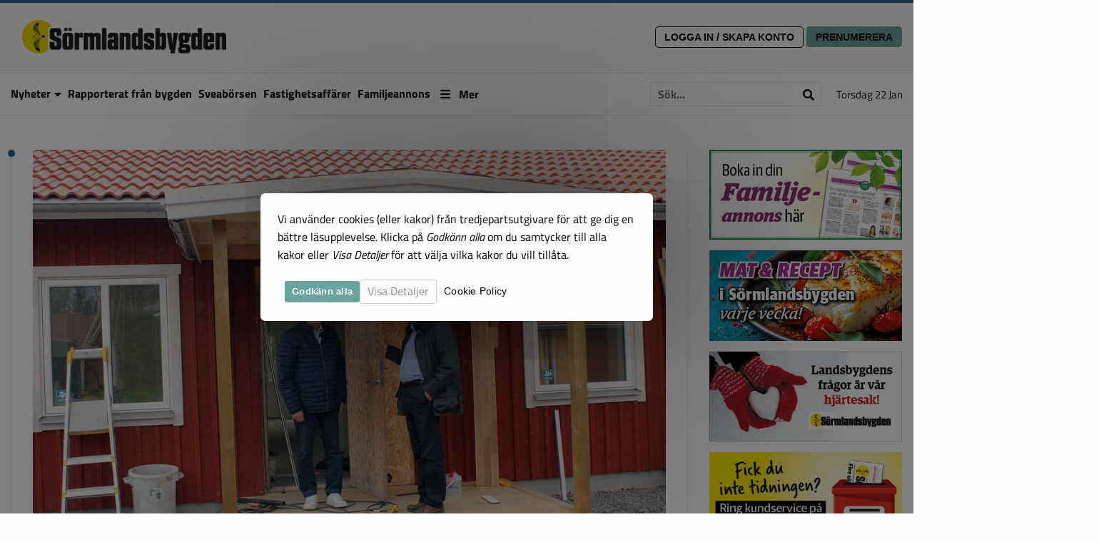

--- FILE ---
content_type: text/html; charset=UTF-8
request_url: https://sormlandsbygden.se/2022/05/27/nya-bostadsomradet-snart-fardigt-i-stavsjo/
body_size: 13457
content:


<!doctype html>

<html class="no-js" lang="sv-SE">

<head>
	<meta charset="utf-8">

	<!-- Force IE to use the latest rendering engine available -->
	<meta http-equiv="X-UA-Compatible" content="IE=edge">

	<!-- Mobile Meta -->
	<meta name="viewport" content="width=device-width, initial-scale=1.0">
	<meta class="foundation-mq">

	<!-- Google Search Console Verification -->
		<meta name="google-site-verification" content="RKflcllqi65H3tUKk8GqML1EgsKdcvGclntFnfDDem0" />
	 

	<!-- If Site Icon isn't set in customizer -->
	
	<link rel="pingback" href="https://sormlandsbygden.se/xmlrpc.php">

	<title>Nya bostadsområdet 
snart färdigt i Stavsjö &#8211; Sörmlandsbygden</title>
<meta name='robots' content='max-image-preview:large' />
	<style>img:is([sizes="auto" i], [sizes^="auto," i]) { contain-intrinsic-size: 3000px 1500px }</style>
	<link rel='dns-prefetch' href='//static.addtoany.com' />
<link rel='dns-prefetch' href='//connectid.se' />
<link rel="alternate" type="application/rss+xml" title="Sörmlandsbygden &raquo; Webbflöde" href="https://sormlandsbygden.se/feed/" />
<link rel="alternate" type="application/rss+xml" title="Sörmlandsbygden &raquo; Kommentarsflöde" href="https://sormlandsbygden.se/comments/feed/" />
<meta property="og:title" content="Nya bostadsområdet 
snart färdigt i Stavsjö"/><meta property="og:type" content="article"/><meta property="og:url" content="https://sormlandsbygden.se/2022/05/27/nya-bostadsomradet-snart-fardigt-i-stavsjo/"/><meta property="og:site_name" content="Sörmlandsbygden"/><meta property="og:description" content="Tolv nya hyresrätter tar form på platsen där den gamla isbanan låg i Stavsjö. Den 1 september blir det inflyttning."/>		<meta property="og:image" content="https://sormlandsbygden.se/wp-content/uploads/sites/4/2022/05/roxenimage_pv_web.jpg_1652965259_0739_63.jpg" />
		<meta property="og:image:type" content="image/jpeg" />
		<script type="text/javascript">
/* <![CDATA[ */
window._wpemojiSettings = {"baseUrl":"https:\/\/s.w.org\/images\/core\/emoji\/16.0.1\/72x72\/","ext":".png","svgUrl":"https:\/\/s.w.org\/images\/core\/emoji\/16.0.1\/svg\/","svgExt":".svg","source":{"concatemoji":"https:\/\/sormlandsbygden.se\/wp-includes\/js\/wp-emoji-release.min.js?ver=6.8.3"}};
/*! This file is auto-generated */
!function(s,n){var o,i,e;function c(e){try{var t={supportTests:e,timestamp:(new Date).valueOf()};sessionStorage.setItem(o,JSON.stringify(t))}catch(e){}}function p(e,t,n){e.clearRect(0,0,e.canvas.width,e.canvas.height),e.fillText(t,0,0);var t=new Uint32Array(e.getImageData(0,0,e.canvas.width,e.canvas.height).data),a=(e.clearRect(0,0,e.canvas.width,e.canvas.height),e.fillText(n,0,0),new Uint32Array(e.getImageData(0,0,e.canvas.width,e.canvas.height).data));return t.every(function(e,t){return e===a[t]})}function u(e,t){e.clearRect(0,0,e.canvas.width,e.canvas.height),e.fillText(t,0,0);for(var n=e.getImageData(16,16,1,1),a=0;a<n.data.length;a++)if(0!==n.data[a])return!1;return!0}function f(e,t,n,a){switch(t){case"flag":return n(e,"\ud83c\udff3\ufe0f\u200d\u26a7\ufe0f","\ud83c\udff3\ufe0f\u200b\u26a7\ufe0f")?!1:!n(e,"\ud83c\udde8\ud83c\uddf6","\ud83c\udde8\u200b\ud83c\uddf6")&&!n(e,"\ud83c\udff4\udb40\udc67\udb40\udc62\udb40\udc65\udb40\udc6e\udb40\udc67\udb40\udc7f","\ud83c\udff4\u200b\udb40\udc67\u200b\udb40\udc62\u200b\udb40\udc65\u200b\udb40\udc6e\u200b\udb40\udc67\u200b\udb40\udc7f");case"emoji":return!a(e,"\ud83e\udedf")}return!1}function g(e,t,n,a){var r="undefined"!=typeof WorkerGlobalScope&&self instanceof WorkerGlobalScope?new OffscreenCanvas(300,150):s.createElement("canvas"),o=r.getContext("2d",{willReadFrequently:!0}),i=(o.textBaseline="top",o.font="600 32px Arial",{});return e.forEach(function(e){i[e]=t(o,e,n,a)}),i}function t(e){var t=s.createElement("script");t.src=e,t.defer=!0,s.head.appendChild(t)}"undefined"!=typeof Promise&&(o="wpEmojiSettingsSupports",i=["flag","emoji"],n.supports={everything:!0,everythingExceptFlag:!0},e=new Promise(function(e){s.addEventListener("DOMContentLoaded",e,{once:!0})}),new Promise(function(t){var n=function(){try{var e=JSON.parse(sessionStorage.getItem(o));if("object"==typeof e&&"number"==typeof e.timestamp&&(new Date).valueOf()<e.timestamp+604800&&"object"==typeof e.supportTests)return e.supportTests}catch(e){}return null}();if(!n){if("undefined"!=typeof Worker&&"undefined"!=typeof OffscreenCanvas&&"undefined"!=typeof URL&&URL.createObjectURL&&"undefined"!=typeof Blob)try{var e="postMessage("+g.toString()+"("+[JSON.stringify(i),f.toString(),p.toString(),u.toString()].join(",")+"));",a=new Blob([e],{type:"text/javascript"}),r=new Worker(URL.createObjectURL(a),{name:"wpTestEmojiSupports"});return void(r.onmessage=function(e){c(n=e.data),r.terminate(),t(n)})}catch(e){}c(n=g(i,f,p,u))}t(n)}).then(function(e){for(var t in e)n.supports[t]=e[t],n.supports.everything=n.supports.everything&&n.supports[t],"flag"!==t&&(n.supports.everythingExceptFlag=n.supports.everythingExceptFlag&&n.supports[t]);n.supports.everythingExceptFlag=n.supports.everythingExceptFlag&&!n.supports.flag,n.DOMReady=!1,n.readyCallback=function(){n.DOMReady=!0}}).then(function(){return e}).then(function(){var e;n.supports.everything||(n.readyCallback(),(e=n.source||{}).concatemoji?t(e.concatemoji):e.wpemoji&&e.twemoji&&(t(e.twemoji),t(e.wpemoji)))}))}((window,document),window._wpemojiSettings);
/* ]]> */
</script>
<style id='wp-emoji-styles-inline-css' type='text/css'>

	img.wp-smiley, img.emoji {
		display: inline !important;
		border: none !important;
		box-shadow: none !important;
		height: 1em !important;
		width: 1em !important;
		margin: 0 0.07em !important;
		vertical-align: -0.1em !important;
		background: none !important;
		padding: 0 !important;
	}
</style>
<link rel='stylesheet' id='wp-block-library-css' href='https://sormlandsbygden.se/wp-includes/css/dist/block-library/style.min.css?ver=6.8.3' type='text/css' media='all' />
<style id='classic-theme-styles-inline-css' type='text/css'>
/*! This file is auto-generated */
.wp-block-button__link{color:#fff;background-color:#32373c;border-radius:9999px;box-shadow:none;text-decoration:none;padding:calc(.667em + 2px) calc(1.333em + 2px);font-size:1.125em}.wp-block-file__button{background:#32373c;color:#fff;text-decoration:none}
</style>
<style id='global-styles-inline-css' type='text/css'>
:root{--wp--preset--aspect-ratio--square: 1;--wp--preset--aspect-ratio--4-3: 4/3;--wp--preset--aspect-ratio--3-4: 3/4;--wp--preset--aspect-ratio--3-2: 3/2;--wp--preset--aspect-ratio--2-3: 2/3;--wp--preset--aspect-ratio--16-9: 16/9;--wp--preset--aspect-ratio--9-16: 9/16;--wp--preset--color--black: #000000;--wp--preset--color--cyan-bluish-gray: #abb8c3;--wp--preset--color--white: #ffffff;--wp--preset--color--pale-pink: #f78da7;--wp--preset--color--vivid-red: #cf2e2e;--wp--preset--color--luminous-vivid-orange: #ff6900;--wp--preset--color--luminous-vivid-amber: #fcb900;--wp--preset--color--light-green-cyan: #7bdcb5;--wp--preset--color--vivid-green-cyan: #00d084;--wp--preset--color--pale-cyan-blue: #8ed1fc;--wp--preset--color--vivid-cyan-blue: #0693e3;--wp--preset--color--vivid-purple: #9b51e0;--wp--preset--gradient--vivid-cyan-blue-to-vivid-purple: linear-gradient(135deg,rgba(6,147,227,1) 0%,rgb(155,81,224) 100%);--wp--preset--gradient--light-green-cyan-to-vivid-green-cyan: linear-gradient(135deg,rgb(122,220,180) 0%,rgb(0,208,130) 100%);--wp--preset--gradient--luminous-vivid-amber-to-luminous-vivid-orange: linear-gradient(135deg,rgba(252,185,0,1) 0%,rgba(255,105,0,1) 100%);--wp--preset--gradient--luminous-vivid-orange-to-vivid-red: linear-gradient(135deg,rgba(255,105,0,1) 0%,rgb(207,46,46) 100%);--wp--preset--gradient--very-light-gray-to-cyan-bluish-gray: linear-gradient(135deg,rgb(238,238,238) 0%,rgb(169,184,195) 100%);--wp--preset--gradient--cool-to-warm-spectrum: linear-gradient(135deg,rgb(74,234,220) 0%,rgb(151,120,209) 20%,rgb(207,42,186) 40%,rgb(238,44,130) 60%,rgb(251,105,98) 80%,rgb(254,248,76) 100%);--wp--preset--gradient--blush-light-purple: linear-gradient(135deg,rgb(255,206,236) 0%,rgb(152,150,240) 100%);--wp--preset--gradient--blush-bordeaux: linear-gradient(135deg,rgb(254,205,165) 0%,rgb(254,45,45) 50%,rgb(107,0,62) 100%);--wp--preset--gradient--luminous-dusk: linear-gradient(135deg,rgb(255,203,112) 0%,rgb(199,81,192) 50%,rgb(65,88,208) 100%);--wp--preset--gradient--pale-ocean: linear-gradient(135deg,rgb(255,245,203) 0%,rgb(182,227,212) 50%,rgb(51,167,181) 100%);--wp--preset--gradient--electric-grass: linear-gradient(135deg,rgb(202,248,128) 0%,rgb(113,206,126) 100%);--wp--preset--gradient--midnight: linear-gradient(135deg,rgb(2,3,129) 0%,rgb(40,116,252) 100%);--wp--preset--font-size--small: 13px;--wp--preset--font-size--medium: 20px;--wp--preset--font-size--large: 36px;--wp--preset--font-size--x-large: 42px;--wp--preset--spacing--20: 0.44rem;--wp--preset--spacing--30: 0.67rem;--wp--preset--spacing--40: 1rem;--wp--preset--spacing--50: 1.5rem;--wp--preset--spacing--60: 2.25rem;--wp--preset--spacing--70: 3.38rem;--wp--preset--spacing--80: 5.06rem;--wp--preset--shadow--natural: 6px 6px 9px rgba(0, 0, 0, 0.2);--wp--preset--shadow--deep: 12px 12px 50px rgba(0, 0, 0, 0.4);--wp--preset--shadow--sharp: 6px 6px 0px rgba(0, 0, 0, 0.2);--wp--preset--shadow--outlined: 6px 6px 0px -3px rgba(255, 255, 255, 1), 6px 6px rgba(0, 0, 0, 1);--wp--preset--shadow--crisp: 6px 6px 0px rgba(0, 0, 0, 1);}:where(.is-layout-flex){gap: 0.5em;}:where(.is-layout-grid){gap: 0.5em;}body .is-layout-flex{display: flex;}.is-layout-flex{flex-wrap: wrap;align-items: center;}.is-layout-flex > :is(*, div){margin: 0;}body .is-layout-grid{display: grid;}.is-layout-grid > :is(*, div){margin: 0;}:where(.wp-block-columns.is-layout-flex){gap: 2em;}:where(.wp-block-columns.is-layout-grid){gap: 2em;}:where(.wp-block-post-template.is-layout-flex){gap: 1.25em;}:where(.wp-block-post-template.is-layout-grid){gap: 1.25em;}.has-black-color{color: var(--wp--preset--color--black) !important;}.has-cyan-bluish-gray-color{color: var(--wp--preset--color--cyan-bluish-gray) !important;}.has-white-color{color: var(--wp--preset--color--white) !important;}.has-pale-pink-color{color: var(--wp--preset--color--pale-pink) !important;}.has-vivid-red-color{color: var(--wp--preset--color--vivid-red) !important;}.has-luminous-vivid-orange-color{color: var(--wp--preset--color--luminous-vivid-orange) !important;}.has-luminous-vivid-amber-color{color: var(--wp--preset--color--luminous-vivid-amber) !important;}.has-light-green-cyan-color{color: var(--wp--preset--color--light-green-cyan) !important;}.has-vivid-green-cyan-color{color: var(--wp--preset--color--vivid-green-cyan) !important;}.has-pale-cyan-blue-color{color: var(--wp--preset--color--pale-cyan-blue) !important;}.has-vivid-cyan-blue-color{color: var(--wp--preset--color--vivid-cyan-blue) !important;}.has-vivid-purple-color{color: var(--wp--preset--color--vivid-purple) !important;}.has-black-background-color{background-color: var(--wp--preset--color--black) !important;}.has-cyan-bluish-gray-background-color{background-color: var(--wp--preset--color--cyan-bluish-gray) !important;}.has-white-background-color{background-color: var(--wp--preset--color--white) !important;}.has-pale-pink-background-color{background-color: var(--wp--preset--color--pale-pink) !important;}.has-vivid-red-background-color{background-color: var(--wp--preset--color--vivid-red) !important;}.has-luminous-vivid-orange-background-color{background-color: var(--wp--preset--color--luminous-vivid-orange) !important;}.has-luminous-vivid-amber-background-color{background-color: var(--wp--preset--color--luminous-vivid-amber) !important;}.has-light-green-cyan-background-color{background-color: var(--wp--preset--color--light-green-cyan) !important;}.has-vivid-green-cyan-background-color{background-color: var(--wp--preset--color--vivid-green-cyan) !important;}.has-pale-cyan-blue-background-color{background-color: var(--wp--preset--color--pale-cyan-blue) !important;}.has-vivid-cyan-blue-background-color{background-color: var(--wp--preset--color--vivid-cyan-blue) !important;}.has-vivid-purple-background-color{background-color: var(--wp--preset--color--vivid-purple) !important;}.has-black-border-color{border-color: var(--wp--preset--color--black) !important;}.has-cyan-bluish-gray-border-color{border-color: var(--wp--preset--color--cyan-bluish-gray) !important;}.has-white-border-color{border-color: var(--wp--preset--color--white) !important;}.has-pale-pink-border-color{border-color: var(--wp--preset--color--pale-pink) !important;}.has-vivid-red-border-color{border-color: var(--wp--preset--color--vivid-red) !important;}.has-luminous-vivid-orange-border-color{border-color: var(--wp--preset--color--luminous-vivid-orange) !important;}.has-luminous-vivid-amber-border-color{border-color: var(--wp--preset--color--luminous-vivid-amber) !important;}.has-light-green-cyan-border-color{border-color: var(--wp--preset--color--light-green-cyan) !important;}.has-vivid-green-cyan-border-color{border-color: var(--wp--preset--color--vivid-green-cyan) !important;}.has-pale-cyan-blue-border-color{border-color: var(--wp--preset--color--pale-cyan-blue) !important;}.has-vivid-cyan-blue-border-color{border-color: var(--wp--preset--color--vivid-cyan-blue) !important;}.has-vivid-purple-border-color{border-color: var(--wp--preset--color--vivid-purple) !important;}.has-vivid-cyan-blue-to-vivid-purple-gradient-background{background: var(--wp--preset--gradient--vivid-cyan-blue-to-vivid-purple) !important;}.has-light-green-cyan-to-vivid-green-cyan-gradient-background{background: var(--wp--preset--gradient--light-green-cyan-to-vivid-green-cyan) !important;}.has-luminous-vivid-amber-to-luminous-vivid-orange-gradient-background{background: var(--wp--preset--gradient--luminous-vivid-amber-to-luminous-vivid-orange) !important;}.has-luminous-vivid-orange-to-vivid-red-gradient-background{background: var(--wp--preset--gradient--luminous-vivid-orange-to-vivid-red) !important;}.has-very-light-gray-to-cyan-bluish-gray-gradient-background{background: var(--wp--preset--gradient--very-light-gray-to-cyan-bluish-gray) !important;}.has-cool-to-warm-spectrum-gradient-background{background: var(--wp--preset--gradient--cool-to-warm-spectrum) !important;}.has-blush-light-purple-gradient-background{background: var(--wp--preset--gradient--blush-light-purple) !important;}.has-blush-bordeaux-gradient-background{background: var(--wp--preset--gradient--blush-bordeaux) !important;}.has-luminous-dusk-gradient-background{background: var(--wp--preset--gradient--luminous-dusk) !important;}.has-pale-ocean-gradient-background{background: var(--wp--preset--gradient--pale-ocean) !important;}.has-electric-grass-gradient-background{background: var(--wp--preset--gradient--electric-grass) !important;}.has-midnight-gradient-background{background: var(--wp--preset--gradient--midnight) !important;}.has-small-font-size{font-size: var(--wp--preset--font-size--small) !important;}.has-medium-font-size{font-size: var(--wp--preset--font-size--medium) !important;}.has-large-font-size{font-size: var(--wp--preset--font-size--large) !important;}.has-x-large-font-size{font-size: var(--wp--preset--font-size--x-large) !important;}
:where(.wp-block-post-template.is-layout-flex){gap: 1.25em;}:where(.wp-block-post-template.is-layout-grid){gap: 1.25em;}
:where(.wp-block-columns.is-layout-flex){gap: 2em;}:where(.wp-block-columns.is-layout-grid){gap: 2em;}
:root :where(.wp-block-pullquote){font-size: 1.5em;line-height: 1.6;}
</style>
<link rel='stylesheet' id='contact-form-7-css' href='https://sormlandsbygden.se/wp-content/plugins/contact-form-7/includes/css/styles.css?ver=6.1.1' type='text/css' media='all' />
<link rel='stylesheet' id='default-form-template-css' href='https://sormlandsbygden.se/wp-content/themes/SGM%201.10/clap_form.css' type='text/css' media='all' />
<link rel='stylesheet' id='cookie-notice-front-css' href='https://sormlandsbygden.se/wp-content/plugins/b-cookie-notice/css/front.min.css?ver=2.5.7' type='text/css' media='all' />
<link rel='stylesheet' id='addtoany-css' href='https://sormlandsbygden.se/wp-content/plugins/add-to-any/addtoany.min.css?ver=1.16' type='text/css' media='all' />
<link rel='stylesheet' id='slick-css-css' href='https://sormlandsbygden.se/wp-content/themes/SGM%201.10/vendor/slick/slick.css?ver=6.8.3' type='text/css' media='all' />
<link rel='stylesheet' id='slick-theme-css-css' href='https://sormlandsbygden.se/wp-content/themes/SGM%201.10/vendor/slick/slick-theme.css?ver=6.8.3' type='text/css' media='all' />
<link rel='stylesheet' id='site-fa-css' href='https://sormlandsbygden.se/wp-content/themes/SGM%201.10/assets/fonts/fontawesome-free-5.14.0/css/all.css?ver=6.8.3' type='text/css' media='all' />
<link rel='stylesheet' id='site-css-css' href='https://sormlandsbygden.se/wp-content/themes/SGM%201.10/assets/css/style.min.css?v=1.10.14&#038;ver=6.8.3' type='text/css' media='all' />
<link rel='stylesheet' id='variable-css-css' href='https://sormlandsbygden.se/wp-content/themes/SGM%201.10/assets/wt/css/variables.css?v=1.10.14&#038;ver=6.8.3' type='text/css' media='all' />
<script type="text/javascript" id="addtoany-core-js-before">
/* <![CDATA[ */
window.a2a_config=window.a2a_config||{};a2a_config.callbacks=[];a2a_config.overlays=[];a2a_config.templates={};a2a_localize = {
	Share: "Dela",
	Save: "Spara",
	Subscribe: "Prenumerera",
	Email: "E-post",
	Bookmark: "Bokmärk",
	ShowAll: "Visa alla",
	ShowLess: "Visa färre",
	FindServices: "Hitta tjänst(er)",
	FindAnyServiceToAddTo: "Hitta direkt en tjänst att lägga till",
	PoweredBy: "Drivs av",
	ShareViaEmail: "Dela via e-post",
	SubscribeViaEmail: "Prenumerera via e-post",
	BookmarkInYourBrowser: "Lägg till som bokmärke i din webbläsare",
	BookmarkInstructions: "Tryck Ctrl+D eller \u2318+D för att lägga till denna sida som bokmärke",
	AddToYourFavorites: "Lägg till i dina favoriter",
	SendFromWebOrProgram: "Skicka från valfri e-postadress eller e-postprogram",
	EmailProgram: "E-postprogram",
	More: "Mer&#8230;",
	ThanksForSharing: "Tack för att du delar!",
	ThanksForFollowing: "Tack för att du följer!"
};

a2a_config.icon_color="unset,#ffffff";
/* ]]> */
</script>
<script type="text/javascript" defer src="https://static.addtoany.com/menu/page.js" id="addtoany-core-js"></script>
<script type="text/javascript" src="https://sormlandsbygden.se/wp-includes/js/jquery/jquery.min.js?ver=3.7.1" id="jquery-core-js"></script>
<script type="text/javascript" src="https://sormlandsbygden.se/wp-includes/js/jquery/jquery-migrate.min.js?ver=3.4.1" id="jquery-migrate-js"></script>
<script type="text/javascript" defer src="https://sormlandsbygden.se/wp-content/plugins/add-to-any/addtoany.min.js?ver=1.1" id="addtoany-jquery-js"></script>
<script type="text/javascript" id="cookie-notice-front-js-before">
/* <![CDATA[ */
var cnArgs = {"ajaxUrl":"https:\/\/sormlandsbygden.se\/wp-admin\/admin-ajax.php","nonce":"bbf7474a4d","hideEffect":"fade","position":"bottom","onScroll":false,"onScrollOffset":100,"onClick":false,"cookieName":"cookie_notice_accepted","cookieTime":604800,"cookieTimeRejected":604800,"globalCookie":false,"redirection":true,"cache":false,"revokeCookies":true,"revokeCookiesOpt":"automatic"};
/* ]]> */
</script>
<script type="text/javascript" src="https://sormlandsbygden.se/wp-content/plugins/b-cookie-notice/js/front.min.js?ver=2.5.7" id="cookie-notice-front-js"></script>
<link rel="https://api.w.org/" href="https://sormlandsbygden.se/wp-json/" /><link rel="alternate" title="JSON" type="application/json" href="https://sormlandsbygden.se/wp-json/wp/v2/posts/16727" /><link rel="canonical" href="https://sormlandsbygden.se/2022/05/27/nya-bostadsomradet-snart-fardigt-i-stavsjo/" />
<link rel='shortlink' href='https://sormlandsbygden.se/?p=16727' />
<link rel="alternate" title="oEmbed (JSON)" type="application/json+oembed" href="https://sormlandsbygden.se/wp-json/oembed/1.0/embed?url=https%3A%2F%2Fsormlandsbygden.se%2F2022%2F05%2F27%2Fnya-bostadsomradet-snart-fardigt-i-stavsjo%2F" />
<link rel="alternate" title="oEmbed (XML)" type="text/xml+oembed" href="https://sormlandsbygden.se/wp-json/oembed/1.0/embed?url=https%3A%2F%2Fsormlandsbygden.se%2F2022%2F05%2F27%2Fnya-bostadsomradet-snart-fardigt-i-stavsjo%2F&#038;format=xml" />
<meta name="generator" content="Piklist 1.0.11" />

<!-- This site is using AdRotate v5.8.3 Professional to display their advertisements - https://ajdg.solutions/ -->
<!-- AdRotate CSS -->
<style type="text/css" media="screen">
	.g { margin:0px; padding:0px; overflow:hidden; line-height:1; zoom:1; }
	.g img { height:auto; }
	.g-col { position:relative; float:left; }
	.g-col:first-child { margin-left: 0; }
	.g-col:last-child { margin-right: 0; }
	.g-16 { min-width:0px; max-width:400px; }
	.b-16 { margin:0px 0px 0px 0px; }
	@media only screen and (max-width: 480px) {
		.g-col, .g-dyn, .g-single { width:100%; margin-left:0; margin-right:0; }
	}
</style>
<!-- /AdRotate CSS -->

<link rel="icon" href="https://sormlandsbygden.se/wp-content/uploads/sites/4/2020/07/cropped-sormland_logo_icon-32x32.png" sizes="32x32" />
<link rel="icon" href="https://sormlandsbygden.se/wp-content/uploads/sites/4/2020/07/cropped-sormland_logo_icon-192x192.png" sizes="192x192" />
<link rel="apple-touch-icon" href="https://sormlandsbygden.se/wp-content/uploads/sites/4/2020/07/cropped-sormland_logo_icon-180x180.png" />
<meta name="msapplication-TileImage" content="https://sormlandsbygden.se/wp-content/uploads/sites/4/2020/07/cropped-sormland_logo_icon-270x270.png" />
		<style type="text/css" id="wp-custom-css">
			body.cookies-not-set {
	overflow:hidden;
}
body.cookies-not-set #cookie-notice {
    top: 0;
    bottom: 0;
    left: 0;
    right: 0;
	background:rgba(0,0,0,0.5) !important;
	display:flex;
	align-items: center;
	justify-content: center;
	font-family: 'Titillium Web', sans-serif !important;
}

body.cookies-set #cookie-notice {
    top: 100%;
    bottom: 0;
    left: 0;
    right: auto;
	background:rgba(0,0,0,0) !important;
}

body.cookies-not-set .cookie-notice-container {
	position:relative;
	padding: 1.5rem !important;
		    background-color: rgb(254 254 254);
    box-shadow: 0 0 1200px rgb(0 0 0 / 80%);
    max-width: 550px;
    margin: 0.5rem;
    min-width: auto;
	width: calc(100% - 2rem);
    border-radius: 0.5em;
}

body.cookies-set .cookie-notice-container {
	position:absolute;
	bottom:100%;
	padding: 1.5rem !important;
		margin: 1rem !important;
		    background-color: rgb(254 254 254);
    box-shadow: 0 0 2rem rgba(0, 0, 0, 0.3);
    max-width: 550px;
    min-width: auto;
	width: calc(100% - 2rem);
    border-radius: 0.5em;
}

#cn-notice-text {
	text-align:left !important;
	font-size:1rem;
	line-height: 1.6em;
}

#cn-notice-buttons {
	display: flex !important;
	flex-wrap: wrap;
	align-items:center;
	gap: 0.5rem;
	margin-top: 1rem;
}

#cn-notice-buttons a {
	margin:0 !important;
	font-size: 1rem !important;
	white-space: initial !important;
	text-align: left !important;
		font-family: 'Titillium Web', sans-serif !important;
}

#cn-accept-cookie {
	font-weight:bold !important;
	color: #fff !important;
}

#cn-refuse-cookie {
	background: transparent !important;
	font-weight:bold !important;
	border: 1px solid !important;
}

#cn-more-info {
	background: transparent !important;
	padding:0 !important;
}

#cn-close-notice {
	top:25px;
}

.cn-revoke-buttons {
	font-family: 'Titillium Web', sans-serif !important;
}

.cn-revoke-buttons a {
	margin: 0;
}

.cn-revoke-cookie {
		position: absolute;
	bottom: 100%;
	left: 0;
	margin: 0.5rem !important;
    width: 60px;
    height: 60px;
    border-radius: 100% !important;
    display: flex !important;
    align-items: center;
    justify-content: center;
    white-space: normal !important;
    font-weight: bold !important;
    color: #fff !important;
    line-height: 150% !important;
}

.cn-revoke-cookie:hover {
    background-color: #4ea199 !important;
}


#cn-revoke-text {
	pointer-events: none;
	    position: absolute;
    bottom: 80px;
		left: 0;
	margin: 0.5rem !important;
    background: #fff;
    width: 200px;
    text-align: left;
    padding: 0.5rem;
    border-radius: 6px;
    box-shadow: 0 0 1rem rgb(0 0 0 / 30%);
	
  animation-name: hide-cookie-info;
  animation-duration: 1s;
	  animation-delay: 6s;
	  animation-iteration-count: 1;
animation-fill-mode: forwards;
}

@keyframes hide-cookie-info {
	 0% {opacity:1}
  100% {opacity:0}
}

/* JUSTERA BILDER BARA SÖRMLANDSBYGDEN */

body.cookies-not-set {
	overflow:hidden;
}
body.cookies-not-set #cookie-notice {
    top: 0;
    bottom: 0;
    left: 0;
    right: 0;
	background:rgba(0,0,0,0.5) !important;
	display:flex;
	align-items: center;
	justify-content: center;
	font-family: 'Titillium Web', sans-serif !important;
}

body.cookies-set #cookie-notice {
    top: 100%;
    bottom: 0;
    left: 0;
    right: auto;
	background:rgba(0,0,0,0) !important;
}

body.cookies-not-set .cookie-notice-container {
	position:relative;
	padding: 1.5rem !important;
		    background-color: rgb(254 254 254);
    box-shadow: 0 0 1200px rgb(0 0 0 / 80%);
    max-width: 550px;
    margin: 0.5rem;
    min-width: auto;
	width: calc(100% - 2rem);
    border-radius: 0.5em;
}

body.cookies-set .cookie-notice-container {
	position:absolute;
	bottom:100%;
	padding: 1.5rem !important;
		margin: 1rem !important;
		    background-color: rgb(254 254 254);
    box-shadow: 0 0 2rem rgba(0, 0, 0, 0.3);
    max-width: 550px;
    min-width: auto;
	width: calc(100% - 2rem);
    border-radius: 0.5em;
}

#cn-notice-text {
	text-align:left !important;
	font-size:1rem;
	line-height: 1.6em;
}

#cn-notice-buttons {
	display: flex !important;
	flex-wrap: wrap;
	align-items:center;
	gap: 0.5rem;
	margin-top: 1rem;
}

#cn-notice-buttons a {
	margin:0 !important;
	font-size: 1rem !important;
	white-space: initial !important;
	text-align: left !important;
		font-family: 'Titillium Web', sans-serif !important;
}

#cn-accept-cookie {
	font-weight:bold !important;
	color: #fff !important;
}

#cn-refuse-cookie {
	background: transparent !important;
	font-weight:bold !important;
	border: 1px solid !important;
}

#cn-more-info {
	background: transparent !important;
	padding:0 !important;
}

#cn-close-notice {
	top:25px;
}

.cn-revoke-buttons {
	font-family: 'Titillium Web', sans-serif !important;
}

.cn-revoke-buttons a {
	margin: 0;
}

.cn-revoke-cookie {
		position: absolute;
	bottom: 100%;
	left: 0;
	margin: 0.5rem !important;
    width: 60px;
    height: 60px;
    border-radius: 100% !important;
    display: flex !important;
    align-items: center;
    justify-content: center;
    white-space: normal !important;
    font-weight: bold !important;
    color: #fff !important;
    line-height: 150% !important;
}

.cn-revoke-cookie:hover {
    background-color: #4ea199 !important;
}


#cn-revoke-text {
	pointer-events: none;
	    position: absolute;
    bottom: 80px;
		left: 0;
	margin: 0.5rem !important;
    background: #fff;
    width: 200px;
    text-align: left;
    padding: 0.5rem;
    border-radius: 6px;
    box-shadow: 0 0 1rem rgb(0 0 0 / 30%);
	
  animation-name: hide-cookie-info;
  animation-duration: 1s;
	  animation-delay: 6s;
	  animation-iteration-count: 1;
animation-fill-mode: forwards;
}

@keyframes hide-cookie-info {
	 0% {opacity:1}
  100% {opacity:0}
}

.fraga {
	font-weight:bold;
}

/* FASTIGHETSAFFÄRER */
.real-estate-viever-non-subscriber-teaser #real-estate-viewer-controls input:hover{
	border: 1px solid #e1e1e1;
}

.real-estate-viever-non-subscriber-teaser #real-estate-viewer-controls,
.real-estate-viever-non-subscriber-teaser #real-estate-viewer-controls * , 
.real-estate-viever-non-subscriber-teaser #real-estate-viewer-list, 
.real-estate-viever-non-subscriber-teaser #real-estate-viewer-list * {
	cursor: not-allowed;
}

.real-estate-viever-non-subscriber-teaser #real-estate-viewer-controls .real-estate-viewer_controls_search_submit,
.real-estate-viever-non-subscriber-teaser .real-estate-viewer_controls_search_submit:hover {
	background: #aaa !important;
}
		</style>
				 

	
</head>

<!-- Uncomment this line if using the Off-Canvas Menu -->

<body class="wp-singular post-template-default single single-post postid-16727 single-format-standard wp-custom-logo wp-theme-SGM110 cookies-not-set">

	<div class="off-canvas-wrapper">

		<div class="off-canvas-wrapper-inner" data-off-canvas-wrapper>

			<div class="off-canvas position-right" id="off-canvas" data-off-canvas data-position="right">

	<div class="sgm-date">torsdag 22 jan</div>

	<div class="sgm-search">
		<div class="sgm-search-form">
			<form role="search" method="get" class="search-form ga-search-form" action="https://sormlandsbygden.se/">
	<label>
		<input type="search" class="search-field" placeholder="Sök..." value="" name="s" title="Search for:" />
		<button class="search-submit">
			<i class="fas fa-search"></i>
		</button>
	</label>
</form>		</div>
	</div>

	<div class="sgm-account-menu-offcanvas">
		<div class="wp-block-buttons">


     
        <div class="wp-block-button is-style-outline">
            <a href="https://connectid.se/user/oauth/authorize?response_type=code&client_id=se.webfolket.svea&redirect_uri=https%3A%2F%2Fsormlandsbygden.se%2F2022%2F05%2F27%2Fnya-bostadsomradet-snart-fardigt-i-stavsjo%2F%3Fflowy_paywall_callback">Logga In / Skapa konto</a>        </div>

        <div class="wp-block-button">
            <a href="https://sormlandsbygden.se/prenumerera/" >Prenumerera</a>
        </div>

      

    

</div>
	</div>

	<ul id="menu-huvudmeny" class="vertical menu" data-accordion-menu><li id="menu-item-1948" class="menu-item menu-item-type-taxonomy menu-item-object-category current-post-ancestor current-menu-parent current-post-parent menu-item-has-children menu-item-1948 menu-item- first-menu-item"><a href="https://sormlandsbygden.se/category/nyheter/">Nyheter</a>
<ul class="vertical nested menu">
	<li id="menu-item-3760" class="menu-item menu-item-type-taxonomy menu-item-object-category menu-item-3760 menu-item- "><a href="https://sormlandsbygden.se/category/nyheter/reportage-nyheter/">Reportage</a></li>
	<li id="menu-item-3758" class="menu-item menu-item-type-taxonomy menu-item-object-category menu-item-3758 menu-item- "><a href="https://sormlandsbygden.se/category/nyheter/kultur-nyheter/">Kultur</a></li>
	<li id="menu-item-3761" class="menu-item menu-item-type-taxonomy menu-item-object-category menu-item-3761 menu-item- "><a href="https://sormlandsbygden.se/category/nyheter/sport-nyheter/">Sport</a></li>
	<li id="menu-item-7" class="menu-item menu-item-type-taxonomy menu-item-object-category menu-item-7 menu-item- "><a href="https://sormlandsbygden.se/category/ledare/">Ledare</a></li>
	<li id="menu-item-339" class="menu-item menu-item-type-taxonomy menu-item-object-category menu-item-339 menu-item- "><a href="https://sormlandsbygden.se/category/debatt/">Debatt</a></li>
	<li id="menu-item-3183" class="menu-item menu-item-type-taxonomy menu-item-object-category menu-item-3183 menu-item-skapa-ditt-eget-nyhetsflode "><a href="https://sormlandsbygden.se/category/kronika/">Krönika</a></li>
</ul>
</li>
<li id="menu-item-337" class="menu-item menu-item-type-post_type menu-item-object-page menu-item-337 menu-item-fran-bygden "><a href="https://sormlandsbygden.se/fran-bygden/">Rapporterat från bygden</a></li>
<li id="menu-item-336" class="menu-item menu-item-type-post_type menu-item-object-page menu-item-336 menu-item-sveaborsen "><a href="https://sormlandsbygden.se/sveaborsen/">Sveabörsen</a></li>
<li id="menu-item-334" class="menu-item menu-item-type-post_type menu-item-object-page menu-item-334 menu-item-fastighetsaffarer "><a href="https://sormlandsbygden.se/fastighetsaffarer/">Fastighetsaffärer</a></li>
<li id="menu-item-27552" class="menu-item menu-item-type-post_type menu-item-object-page menu-item-27552 menu-item-familjeannons last-menu-item"><a href="https://sormlandsbygden.se/kundservice/familjeannons/">Familjeannons</a></li>
</ul>	<ul id="menu-huvudmeny-mer" class="menu"><li id="menu-item-7723" class="menu-item menu-item-type-post_type menu-item-object-page menu-item-7723 menu-item-jobba-hos-oss first-menu-item"><a href="https://sormlandsbygden.se/jobba-hos-oss/">Jobba hos oss</a></li>
<li id="menu-item-227" class="menu-item menu-item-type-post_type menu-item-object-page menu-item-227 menu-item-kundservice "><a href="https://sormlandsbygden.se/kundservice/">Kontakta oss</a></li>
<li id="menu-item-17222" class="menu-item menu-item-type-post_type menu-item-object-page menu-item-17222 menu-item-korsord "><a href="https://sormlandsbygden.se/korsord/">Korsord</a></li>
<li id="menu-item-49482" class="menu-item menu-item-type-custom menu-item-object-custom menu-item-49482 menu-item-e-tidning "><a href="https://etidning.sormlandsbygden.se/">E-tidning</a></li>
<li id="menu-item-225" class="menu-item menu-item-type-post_type menu-item-object-page menu-item-225 menu-item-taltidning "><a href="https://sormlandsbygden.se/taltidning/">Taltidning</a></li>
<li id="menu-item-226" class="menu-item menu-item-type-post_type menu-item-object-page menu-item-226 menu-item-nyhetsbrev last-menu-item"><a href="https://sormlandsbygden.se/nyhetsbrev/">Nyhetsbrev</a></li>
</ul>
	
</div>

			<div class="off-canvas-content" data-off-canvas-content>

				<header id="wt-header" class="header" role="banner" data-magellan-target="wt-header">

										
					


					<!-- This navs will be applied to the topbar, above all content
							  To see additional nav styles, visit the /parts directory -->
					<!-- By default, this menu will use off-canvas for small
	 and a topbar for medium-up -->
<div class="top-bar" id="top-bar-menu">

		<div class="header clearfix">
		<div class="row">
			<div class="wt-logo-wrapper columns small-12 medium-6">
				<div class="wt-logo"><a href="https://sormlandsbygden.se"><img src="https://sormlandsbygden.se/wp-content/uploads/sites/4/2020/07/sormlandsbygden_logo.png" alt="Sörmlandsbygden"></a></div>
			</div>

			<div class="header-right columns medium-6 show-for-medium">
				<div class="wp-block-buttons">


     
        <div class="wp-block-button is-style-outline">
            <a href="https://connectid.se/user/oauth/authorize?response_type=code&client_id=se.webfolket.svea&redirect_uri=https%3A%2F%2Fsormlandsbygden.se%2F2022%2F05%2F27%2Fnya-bostadsomradet-snart-fardigt-i-stavsjo%2F%3Fflowy_paywall_callback">Logga In / Skapa konto</a>        </div>

        <div class="wp-block-button">
            <a href="https://sormlandsbygden.se/prenumerera/" >Prenumerera</a>
        </div>

      

    

</div>
			</div>
		</div>
	</div>

		<div class="header-nav">
		<div class="row">
			<div class="header-nav-left columns large-9  show-for-large">
				<ul id="menu-huvudmeny-1" class="vertical medium-horizontal menu dropdown" ><li class="menu-item menu-item-type-taxonomy menu-item-object-category current-post-ancestor current-menu-parent current-post-parent menu-item-has-children menu-item-1948"><a href="https://sormlandsbygden.se/category/nyheter/">Nyheter</a>
<ul class="menu">
	<li class="menu-item menu-item-type-taxonomy menu-item-object-category menu-item-3760"><a href="https://sormlandsbygden.se/category/nyheter/reportage-nyheter/">Reportage</a></li>
	<li class="menu-item menu-item-type-taxonomy menu-item-object-category menu-item-3758"><a href="https://sormlandsbygden.se/category/nyheter/kultur-nyheter/">Kultur</a></li>
	<li class="menu-item menu-item-type-taxonomy menu-item-object-category menu-item-3761"><a href="https://sormlandsbygden.se/category/nyheter/sport-nyheter/">Sport</a></li>
	<li class="menu-item menu-item-type-taxonomy menu-item-object-category menu-item-7"><a href="https://sormlandsbygden.se/category/ledare/">Ledare</a></li>
	<li class="menu-item menu-item-type-taxonomy menu-item-object-category menu-item-339"><a href="https://sormlandsbygden.se/category/debatt/">Debatt</a></li>
	<li class="menu-item menu-item-type-taxonomy menu-item-object-category menu-item-3183"><a href="https://sormlandsbygden.se/category/kronika/">Krönika</a></li>
</ul>
</li>
<li class="menu-item menu-item-type-post_type menu-item-object-page menu-item-337"><a href="https://sormlandsbygden.se/fran-bygden/">Rapporterat från bygden</a></li>
<li class="menu-item menu-item-type-post_type menu-item-object-page menu-item-336"><a href="https://sormlandsbygden.se/sveaborsen/">Sveabörsen</a></li>
<li class="menu-item menu-item-type-post_type menu-item-object-page menu-item-334"><a href="https://sormlandsbygden.se/fastighetsaffarer/">Fastighetsaffärer</a></li>
<li class="menu-item menu-item-type-post_type menu-item-object-page menu-item-27552"><a href="https://sormlandsbygden.se/kundservice/familjeannons/">Familjeannons</a></li>
</ul>				<div class="sgm-more-menu-wrapper">
					<a class="sgm-more-menu">
						<i class="fas fa-bars"></i>
						<span>Mer</span>
					</a>
					<ul id="menu-huvudmeny-mer-1" class="menu"><li class="menu-item menu-item-type-post_type menu-item-object-page menu-item-7723"><a href="https://sormlandsbygden.se/jobba-hos-oss/">Jobba hos oss</a></li>
<li class="menu-item menu-item-type-post_type menu-item-object-page menu-item-227"><a href="https://sormlandsbygden.se/kundservice/">Kontakta oss</a></li>
<li class="menu-item menu-item-type-post_type menu-item-object-page menu-item-17222"><a href="https://sormlandsbygden.se/korsord/">Korsord</a></li>
<li class="menu-item menu-item-type-custom menu-item-object-custom menu-item-49482"><a href="https://etidning.sormlandsbygden.se/">E-tidning</a></li>
<li class="menu-item menu-item-type-post_type menu-item-object-page menu-item-225"><a href="https://sormlandsbygden.se/taltidning/">Taltidning</a></li>
<li class="menu-item menu-item-type-post_type menu-item-object-page menu-item-226"><a href="https://sormlandsbygden.se/nyhetsbrev/">Nyhetsbrev</a></li>
</ul>				</div>
			</div>

			<div class="header-nav-right columns small-6 large-8">
				<div class="sgm-search show-for-large">
					<div class="sgm-search-form">
						<form role="search" method="get" class="search-form ga-search-form" action="https://sormlandsbygden.se/">
	<label>
		<input type="search" class="search-field" placeholder="Sök..." value="" name="s" title="Search for:" />
		<button class="search-submit">
			<i class="fas fa-search"></i>
		</button>
	</label>
</form>					</div>
					<a class="sgm-header-search-toggle">
						<i class="fas fa-search"></i>
					</a>
				</div>

				<div class="sgm-date">torsdag 22 jan</div>
			</div>

			<div class="sgm-mobile-meny-toggle columns small-6 hide-for-large">
				<ul class="menu">
					<li><a data-toggle="off-canvas">
						Meny
						<i class="fas fa-bars"></i>
					</a></li>
				</ul>
			</div>
		</div>
	</div>
</div>

				</header> <!-- end .header -->
				<div class="sgm-sticky-header show-for-medium">

	<div class="row">
		<div class="columns medium-8 sgm-sticky-header-menu">
			<div class="wt-logo">
				<img src="https://sormlandsbygden.se/wp-content/uploads/sites/4/2020/07/cropped-sormland_logo_icon.png">
			</div>
			<ul id="menu-huvudmeny-2" class="vertical medium-horizontal menu dropdown" ><li class="menu-item menu-item-type-taxonomy menu-item-object-category current-post-ancestor current-menu-parent current-post-parent menu-item-has-children menu-item-1948"><a href="https://sormlandsbygden.se/category/nyheter/">Nyheter</a>
<ul class="menu">
	<li class="menu-item menu-item-type-taxonomy menu-item-object-category menu-item-3760"><a href="https://sormlandsbygden.se/category/nyheter/reportage-nyheter/">Reportage</a></li>
	<li class="menu-item menu-item-type-taxonomy menu-item-object-category menu-item-3758"><a href="https://sormlandsbygden.se/category/nyheter/kultur-nyheter/">Kultur</a></li>
	<li class="menu-item menu-item-type-taxonomy menu-item-object-category menu-item-3761"><a href="https://sormlandsbygden.se/category/nyheter/sport-nyheter/">Sport</a></li>
	<li class="menu-item menu-item-type-taxonomy menu-item-object-category menu-item-7"><a href="https://sormlandsbygden.se/category/ledare/">Ledare</a></li>
	<li class="menu-item menu-item-type-taxonomy menu-item-object-category menu-item-339"><a href="https://sormlandsbygden.se/category/debatt/">Debatt</a></li>
	<li class="menu-item menu-item-type-taxonomy menu-item-object-category menu-item-3183"><a href="https://sormlandsbygden.se/category/kronika/">Krönika</a></li>
</ul>
</li>
<li class="menu-item menu-item-type-post_type menu-item-object-page menu-item-337"><a href="https://sormlandsbygden.se/fran-bygden/">Rapporterat från bygden</a></li>
<li class="menu-item menu-item-type-post_type menu-item-object-page menu-item-336"><a href="https://sormlandsbygden.se/sveaborsen/">Sveabörsen</a></li>
<li class="menu-item menu-item-type-post_type menu-item-object-page menu-item-334"><a href="https://sormlandsbygden.se/fastighetsaffarer/">Fastighetsaffärer</a></li>
<li class="menu-item menu-item-type-post_type menu-item-object-page menu-item-27552"><a href="https://sormlandsbygden.se/kundservice/familjeannons/">Familjeannons</a></li>
</ul>		</div>
		
		<div class="columns medium-4 sgm-account-menus-sticky">
							<ul id="menu-konto-meny-top-1" class="menu sgm-account-menu"><li class="menu-item menu-item-type-custom menu-item-object-custom menu-item-49484"><a href="https://etidning.sormlandsbygden.se/">E-tidning</a></li>
<li class="menu-button menu-item menu-item-type-post_type menu-item-object-page menu-item-49877"><a href="https://sormlandsbygden.se/prenumerera/">Prenumerera</a></li>
</ul>					</div>
	</div> 
</div>
<div id="content">

	<div id="inner-content" class="row" >

		<main id="main" class="clearfix column large-9" >
			<div class="sgm-feed row clearfix">
									
					
						
								<article class="sgm-story sgm-locked-story">
	
	<header class="article-header columns story-bullet">
		
		
			<img width="1024" height="683" src="https://sormlandsbygden.se/wp-content/uploads/sites/4/2022/05/roxenimage_pv_web.jpg_1652965259_0739_63.jpg" class="attachment-full size-full wp-post-image" alt="" decoding="async" fetchpriority="high" srcset="https://sormlandsbygden.se/wp-content/uploads/sites/4/2022/05/roxenimage_pv_web.jpg_1652965259_0739_63.jpg 1024w, https://sormlandsbygden.se/wp-content/uploads/sites/4/2022/05/roxenimage_pv_web.jpg_1652965259_0739_63-800x534.jpg 800w, https://sormlandsbygden.se/wp-content/uploads/sites/4/2022/05/roxenimage_pv_web.jpg_1652965259_0739_63-768x512.jpg 768w" sizes="(max-width: 1024px) 100vw, 1024px" />			
			<div class="sgm-article-header-title">
				<h1 class="entry-title single-title" itemprop="headline">Nya bostadsområdet 
snart färdigt i Stavsjö</h1>
				

	<div class="byline">
		
		<span class="sgm-cat">
			<a href="https://sormlandsbygden.se/category/nyheter/" rel="category tag">Nyheter</a>			
		<span class="sgm-locked-article sgm-article-type">
			<i class="fas fa-lock"></i>
		</span>
						</span>	
		
		<span>2022-05-27 </span>
		
					<span>
				av 
				Anna Mi Skoog			</span>
		 

	</div>

			</div>
		
	</header>
					
    <section class="columns small-12" itemprop="articleBody">
		<div class="entry-content columns small-12 medium-8">
            
            Tolv nya hyresrätter tar form på platsen där den gamla isbanan låg i Stavsjö. Den 1 september blir det inflyttning.            
            <div class="sgm-locked-story">
    <aside>
                    <div id="text-5" class="widget-1 widget-odd widget widget_text">			<div class="textwidget"><header>
<h3>Detta är låst innehåll</h3>
<p>Logga in som prenumerant för att få tillgång till det.</p>
<a href="https://connectid.se/user/oauth/authorize?response_type=code&client_id=se.webfolket.svea&redirect_uri=https%3A%2F%2Fsormlandsbygden.se%2F2022%2F05%2F27%2Fnya-bostadsomradet-snart-fardigt-i-stavsjo%2F%3Fflowy_paywall_callback">Logga in</a>
</header>
<div class="sgm-locked-story-subscribe">
<h2>Prenumerera digitalt</h2>
<p><strong>Endast 9:- första månaden</strong> <i data-stringify-type="italic">(Ord. 59:-/mån)</i><br />
Du får tillgång till alla våra artiklar, kan lösa våra korsord samt utnyttja andra spännande funktioner. Varmt välkommen som prenumerant.</p>
<p><a class="button" href="https://sormlandsbygden.se/prenumerera/">Prenumerera</a></p>
<p><a href="https://sormlandsbygden.se/kundservice/prenumerationsvillkor/">Läs våra prenumerationsvillkor här</a></p>
</div>
</div>
		</div>        
    </aside>
</div>
						<div>
							</div>
        </div>

		<aside class="sgm-sidebar columns small-12 medium-4 show-for-medium">
			
																<a href="https://sormlandsbygden.se/2026/01/22/ny-nodvattenplan-men-alla-maste-bunkra/">
    <div class="sgm-small-story">
		
        <div class="sgm-teaser-img-wrapper">
            <img src="https://sormlandsbygden.se/wp-content/uploads/sites/4/2026/01/roxenimage_pv_web.jpg_1768812791_7197_33.jpg">
        </div>

        <div class="sgm-title">
            <h3>Ny nödvattenplan – men alla måste bunkra</h3>
                        <span class="sgm-tag sgm-nyheter">Nyheter</span>
        </div>
    </div> 
</a>	
									<a href="https://sormlandsbygden.se/2026/01/20/jovan-radomir-vi-samlar-alla-som-vill-umgas-med-oss/">
    <div class="sgm-small-story">
		
        <div class="sgm-teaser-img-wrapper">
            <img src="https://sormlandsbygden.se/wp-content/uploads/sites/4/2026/01/roxenimage_pv_web.jpg_1768812140_1854_82.jpg">
        </div>

        <div class="sgm-title">
            <h3>Jovan Radomir: &#8221;Vi samlar alla som vill umgås med oss&#8221;</h3>
                        <span class="sgm-tag sgm-kultur">Kultur</span>
        </div>
    </div> 
</a>	
									</aside>
		
	</section> <!-- end article section -->
																
</article> <!-- end article -->

 

						


												<div style="clear: both;">
													</div>

					
				
			</div>

		</main> <!-- end #main -->

		<aside class="sgm-ad-sidebar column large-3 show-for-large">
				<div class="sgm-right-column-wrapper">
		<div id="5f06d719c1da9-18" class="widget-1 widget-odd widget sgm-ad sgm-ad-sticky-wrapper sgm-ad-widget 5f06d719c1da9"><div class="widget-1 widget-odd sgm-ad-sticky"><h4 class="widgettitle adwidgettitle">Spalt 3:1</h4><div class="g g-16"><div class="g-col b-16 a-90"><a href="https://sormlandsbygden.se/kundservice/familjeannons/" target="_blank"><img src="https://sormlandsbygden.se/wp-content/uploads/sites/4/2023/11/s3-1_boka-in-din-familjeannons-har-2023_400x187-px.jpg" /></a></div></div><div class="g g-16"><div class="g-col b-16 a-99"><img src="https://sormlandsbygden.se/wp-content/uploads/sites/4/2024/09/s3-1-mat-och-recept-3_sb_400x187-px-jan-2024.jpg" /></div></div><div class="g g-16"><div class="g-col b-16 a-93"><img src="https://sormlandsbygden.se/wp-content/uploads/sites/4/2025/12/s3-1-landsbygdens-fragor_sb_400x187-px-jan-2024.jpg" /></div></div><div class="g g-16"><div class="g-col b-16 a-65"><img src="https://sormlandsbygden.se/wp-content/uploads/sites/4/2022/09/s3-1-fick-du-inte-tidningen-sb_400x187-px-aug-2022.jpg" /></div></div><div class="g g-16"><div class="g-col b-16 a-70"><a href="https://sormlandsbygden.se/prenumerera/" target="_blank"><img src="https://sormlandsbygden.se/wp-content/uploads/sites/4/2024/02/s3-1-prenerbjudande-sb_ex2_400x187-px-jan-2024.jpg" /></a></div></div><div class="g g-16"><div class="g-col b-16 a-66"><img src="https://sormlandsbygden.se/wp-content/uploads/sites/4/2024/02/s3-1-veckans-tv-tabla-3_sb_400x187-px-2024.jpg" /></div></div><div class="g g-16"><div class="g-col b-16 a-82"><img src="https://sormlandsbygden.se/wp-content/uploads/sites/4/2024/02/s3-1-boka-er-annons-i-js_ex2_400x187px-april-2023.jpg" /></div></div><div class="g g-16"><div class="g-col b-16 a-69"><img src="https://sormlandsbygden.se/wp-content/uploads/sites/4/2024/02/s3-1-ge-bort-sb-i-present-3_400x187-px-2024.jpg" /></div></div><div class="g g-16"><div class="g-col b-16 a-74"><img src="https://sormlandsbygden.se/wp-content/uploads/sites/4/2023/04/s3-1-vill-du-annonsera-har_400x187-px-apr-2023.jpg" /></div></div><div class="g g-16"><div class="g-col b-16 a-100"><img src="https://sormlandsbygden.se/wp-content/uploads/sites/4/2025/01/s3-1-tipsa-oss_sb_400x187-px.jpg" /></div></div><div class="g g-16"><div class="g-col b-16 a-67"><img src="https://sormlandsbygden.se/wp-content/uploads/sites/4/2023/04/s3-1-taltidning_kvinna-2_-b_400x187-px-aug-2022.jpg" /></div></div><div class="g g-16"><div class="g-col b-16 a-68"><a href="https://sormlandsbygden.se/sveaborsen/" target="_blank"><img src="https://sormlandsbygden.se/wp-content/uploads/sites/4/2023/04/s3-1-sveaborsen-3bilder_400x187px-april-2023.jpg" /></a></div></div><div class="g g-16"><div class="g-col b-16 a-71"><a href="https://sormlandsbygden.se/fran-bygden/" target="_blank"><img src="https://sormlandsbygden.se/wp-content/uploads/sites/4/2025/12/s3-1-vad-hander-hos-dig_ex2_400x187px-april-2023.jpg" /></a></div></div><div class="g g-16"><div class="g-col b-16 a-94"><img src="https://sormlandsbygden.se/wp-content/uploads/sites/4/2024/02/s3-1_logga-in-och-los-korsorden_400x187-px.jpg" /></div></div></div></div>	</div>
		</aside>

	</div> <!-- end #inner-content -->

</div> <!-- end #content -->

				
					<footer class="footer" role="contentinfo">
						<div id="inner-footer" class="row" data-equalizer data-equalize-on="medium">

							<div class="column small-12 medium-4">

																	<div id="text-2" class="widget-1 widget-odd widget sgm-about-the-paper widget_text">			<div class="textwidget"><p><strong>Ansvarig utgivare<br />
</strong><a href="mailto:bertil.pettersson@sveagruppenmedia.se">bertil.pettersson@sveagruppenmedia.se</a></p>
<p><strong>Redaktion</strong><br />
<a href="mailto:sormlandsbygden@sveagruppenmedia.se">sormlandsbygden@sveagruppenmedia.se</a></p>
<p><strong>Kundservice prenumeration<br />
</strong><a href="mailto:prenumeration@sveagruppenmedia.se">prenumeration@sveagruppenmedia.se</a></p>
<p><strong>Annonsförsäljning<br />
</strong><a href="mailto:annonsbokning@sveagruppenmedia.se">annonsbokning@sveagruppenmedia.se</a></p>
<p><strong>Annonsproduktion<br />
</strong><a href="mailto:annons@sveagruppenmedia.se">annons@sveagruppenmedia.se</a></p>
<p><strong>Sveabörsen</strong><br />
<a href="mailto:sveaborsen@sveagruppenmedia.se">sveaborsen@sveagruppenmedia.se</a></p>
<p><strong>Telefonväxel</strong><br />
021-470 26 00</p>
</div>
		</div>								
							</div>
							<div class="sgm-footer-middle column small-12 medium-4">
								<div>
									<div class="column xsmall-6 medium-12  large-6" >

																					<div id="nav_menu-3" class="widget-1 widget-odd widget widget_nav_menu"><h4 class="widgettitle">Kundservice</h4><div class="menu-kundservice-container"><ul id="menu-kundservice" class="menu"><li id="menu-item-237" class="menu-item menu-item-type-post_type menu-item-object-page menu-item-237 menu-item-annonsering first-menu-item"><a href="https://sormlandsbygden.se/kundservice/annonsering/">Annonsering</a></li>
<li id="menu-item-238" class="menu-item menu-item-type-post_type menu-item-object-page menu-item-238 menu-item-om-sormlandsbygden last-menu-item"><a href="https://sormlandsbygden.se/kundservice/om-sormlandsbygden/">Om Sörmlandsbygden</a></li>
</ul></div></div>										
									</div>
									<div class="column xsmall-6 medium-12  large-6">

																					<div id="nav_menu-4" class="widget-1 widget-odd widget widget_nav_menu"><h4 class="widgettitle">Fler Resurser</h4><div class="menu-fler-resurser-container"><ul id="menu-fler-resurser" class="menu"><li id="menu-item-231" class="menu-item menu-item-type-post_type menu-item-object-page menu-item-231 menu-item-nyhetsbrev first-menu-item"><a href="https://sormlandsbygden.se/nyhetsbrev/">Nyhetsbrev</a></li>
<li id="menu-item-232" class="menu-item menu-item-type-post_type menu-item-object-page menu-item-232 menu-item-taltidning "><a href="https://sormlandsbygden.se/taltidning/">Taltidning</a></li>
<li id="menu-item-49485" class="menu-item menu-item-type-custom menu-item-object-custom menu-item-49485 menu-item-e-tidning-4 last-menu-item"><a href="https://etidning.sormlandsbygden.se/">E-tidning</a></li>
</ul></div></div>										
									</div>
								</div>
							</div>
							
							<div class="sgm-footer-right column small-12 medium-4">
								<div>
									<div class="column xsmall-6 medium-12 large-6" >

																					<div id="nav_menu-5" class="widget-1 widget-odd widget widget_nav_menu"><h4 class="widgettitle">Innehåll</h4><div class="menu-innehall-container"><ul id="menu-innehall" class="menu"><li id="menu-item-14" class="menu-item menu-item-type-taxonomy menu-item-object-category current-post-ancestor current-menu-parent current-post-parent menu-item-14 menu-item- first-menu-item"><a href="https://sormlandsbygden.se/category/nyheter/">Nyheter</a></li>
<li id="menu-item-13" class="menu-item menu-item-type-taxonomy menu-item-object-category menu-item-13 menu-item- "><a href="https://sormlandsbygden.se/category/ledare/">Ledare</a></li>
<li id="menu-item-1783" class="menu-item menu-item-type-taxonomy menu-item-object-category menu-item-1783 menu-item- "><a href="https://sormlandsbygden.se/category/debatt/">Debatt</a></li>
<li id="menu-item-1784" class="menu-item menu-item-type-taxonomy menu-item-object-category menu-item-1784 menu-item-skapa-ditt-eget-nyhetsflode last-menu-item"><a href="https://sormlandsbygden.se/category/kronika/">Krönika</a></li>
</ul></div></div>										
									</div>
									<div class="column xsmall-6 medium-12  large-6" data-equalizer-watch>

																			<div id="nav_menu-6" class="widget-1 widget-odd widget widget_nav_menu"><h4 class="widgettitle">Prenumerera</h4><div class="menu-prenumerera-container"><ul id="menu-prenumerera" class="menu"><li id="menu-item-49885" class="menu-item menu-item-type-post_type menu-item-object-page menu-item-49885 menu-item-prenumerera first-menu-item"><a href="https://sormlandsbygden.se/prenumerera/">Prenumerera</a></li>
</ul></div></div>																		</div>
								</div>
							</div>

							<div class="large-12 medium-12 columns sgm-logo-copyright-wrapper">
								<div class="sgm-footer-logo"><a href="https://sormlandsbygden.se"><img src="https://sormlandsbygden.se/wp-content/uploads/sites/4/2020/07/sormlandsbygden_logo.png" alt="Sörmlandsbygden"></a></div>
								<p class="source-org copyright">&copy; 2026 Sörmlandsbygden.</p>
							</div>

						</div> <!-- end #inner-footer -->
					</footer> <!-- end .footer -->

					<div class="wt-go-to-top" data-magellan>
						<a href="#wt-header">
							<i class="fa fa-angle-up" aria-hidden="true">topp</i>
						</a>
					</div>

					</div> <!-- end .off-canvas-content -->
					</div> <!-- end .off-canvas-wrapper-inner -->
					</div> <!-- end .off-canvas-wrapper -->
					<script type="speculationrules">
{"prefetch":[{"source":"document","where":{"and":[{"href_matches":"\/*"},{"not":{"href_matches":["\/wp-*.php","\/wp-admin\/*","\/wp-content\/uploads\/sites\/4\/*","\/wp-content\/*","\/wp-content\/plugins\/*","\/wp-content\/themes\/SGM%201.10\/*","\/*\\?(.+)"]}},{"not":{"selector_matches":"a[rel~=\"nofollow\"]"}},{"not":{"selector_matches":".no-prefetch, .no-prefetch a"}}]},"eagerness":"conservative"}]}
</script>
<script type="text/javascript" src="https://sormlandsbygden.se/wp-includes/js/dist/hooks.min.js?ver=4d63a3d491d11ffd8ac6" id="wp-hooks-js"></script>
<script type="text/javascript" src="https://sormlandsbygden.se/wp-includes/js/dist/i18n.min.js?ver=5e580eb46a90c2b997e6" id="wp-i18n-js"></script>
<script type="text/javascript" id="wp-i18n-js-after">
/* <![CDATA[ */
wp.i18n.setLocaleData( { 'text direction\u0004ltr': [ 'ltr' ] } );
/* ]]> */
</script>
<script type="text/javascript" src="https://sormlandsbygden.se/wp-content/plugins/contact-form-7/includes/swv/js/index.js?ver=6.1.1" id="swv-js"></script>
<script type="text/javascript" id="contact-form-7-js-translations">
/* <![CDATA[ */
( function( domain, translations ) {
	var localeData = translations.locale_data[ domain ] || translations.locale_data.messages;
	localeData[""].domain = domain;
	wp.i18n.setLocaleData( localeData, domain );
} )( "contact-form-7", {"translation-revision-date":"2025-08-26 21:48:02+0000","generator":"GlotPress\/4.0.1","domain":"messages","locale_data":{"messages":{"":{"domain":"messages","plural-forms":"nplurals=2; plural=n != 1;","lang":"sv_SE"},"This contact form is placed in the wrong place.":["Detta kontaktformul\u00e4r \u00e4r placerat p\u00e5 fel st\u00e4lle."],"Error:":["Fel:"]}},"comment":{"reference":"includes\/js\/index.js"}} );
/* ]]> */
</script>
<script type="text/javascript" id="contact-form-7-js-before">
/* <![CDATA[ */
var wpcf7 = {
    "api": {
        "root": "https:\/\/sormlandsbygden.se\/wp-json\/",
        "namespace": "contact-form-7\/v1"
    }
};
/* ]]> */
</script>
<script type="text/javascript" src="https://sormlandsbygden.se/wp-content/plugins/contact-form-7/includes/js/index.js?ver=6.1.1" id="contact-form-7-js"></script>
<script type="text/javascript" src="https://connectid.se/user/loginCheck?clientId=se.webfolket.svea&amp;returnUrl=https%3A%2F%2Fsormlandsbygden.se%3Fflowy_paywall_ajax_auth_result%3Dtrue&amp;errorUrl=https%3A%2F%2Fsormlandsbygden.se%3Fflowy_paywall_ajax_auth_result%3Dfalse&amp;ver=1.0" id="flowy-paywall-api-login-check-js"></script>
<script type="text/javascript" id="flowy-paywall-auth-check-js-extra">
/* <![CDATA[ */
var flowy_paywall = {"login_url":"https:\/\/connectid.se\/user\/oauth\/authorize?response_type=code&client_id=se.webfolket.svea&redirect_uri=https%3A%2F%2Fsormlandsbygden.se%2F2022%2F05%2F27%2Fnya-bostadsomradet-snart-fardigt-i-stavsjo%2F%3Fflowy_paywall_callback","login_status_is_unknown":"true"};
/* ]]> */
</script>
<script type="text/javascript" src="https://sormlandsbygden.se/wp-content/plugins/flowy-paywall//js/auth_check.js?ver=1.0" id="flowy-paywall-auth-check-js"></script>
<script type="text/javascript" id="plugin-form-script-js-extra">
/* <![CDATA[ */
var ClapFormScript = {"ajaxurl":"https:\/\/sormlandsbygden.se\/wp-admin\/admin-ajax.php","security":"6ada3fe90d","passFormFields":["customer_number"]};
/* ]]> */
</script>
<script type="text/javascript" src="https://sormlandsbygden.se/wp-content/plugins/media-clap/assets/js/clap_form.js?ver=1.0.2" id="plugin-form-script-js"></script>
<script type="text/javascript" id="adrotate-clicktracker-js-extra">
/* <![CDATA[ */
var click_object = {"ajax_url":"https:\/\/sormlandsbygden.se\/wp-admin\/admin-ajax.php"};
/* ]]> */
</script>
<script type="text/javascript" src="https://sormlandsbygden.se/wp-content/plugins/adrotate-pro/library/jquery.adrotate.clicktracker.js" id="adrotate-clicktracker-js"></script>
<script type="text/javascript" src="https://sormlandsbygden.se/wp-content/themes/SGM%201.10/vendor/what-input/what-input.min.js?ver=6.8.3" id="what-input-js"></script>
<script type="text/javascript" src="https://sormlandsbygden.se/wp-content/themes/SGM%201.10/assets/js/foundation.min.js?ver=6.0" id="foundation-js-js"></script>
<script type="text/javascript" id="site-js-js-extra">
/* <![CDATA[ */
var ajax_object = {"ajax_url":"https:\/\/sormlandsbygden.se\/wp-admin\/admin-ajax.php"};
/* ]]> */
</script>
<script type="text/javascript" src="https://sormlandsbygden.se/wp-content/themes/SGM%201.10/assets/js/scripts.min.js?v=1.10.7&amp;ver=6.8.3" id="site-js-js"></script>
<script type="text/javascript" src="https://sormlandsbygden.se/wp-content/themes/SGM%201.10/vendor/stellar.js-master/jquery.stellar.min.js?ver=6.8.3" id="stellar-js-js"></script>

<!-- This website is powered by Piklist. Learn more at https://piklist.com/ -->

		<!-- Cookie Notice plugin v2.5.7 by Hu-manity.co https://hu-manity.co/ -->
		<div id="cookie-notice" role="dialog" class="cookie-notice-hidden cookie-revoke-hidden cn-position-bottom" aria-label="Cookie Notice" style="background-color: rgba(255,255,255,1);"><div class="cookie-notice-container" style="color: #000000"><span id="cn-notice-text" class="cn-text-container">Vi använder cookies (eller kakor) från tredjepartsutgivare för att ge dig en bättre läsupplevelse. Klicka på <em>Godkänn alla </em> om du samtycker till alla kakor eller <span class="toggle-text-phrase-show-details"><em>Visa Detaljer</em> för att välja vilka kakor du vill tillåta.</span><span class="toggle-text-phrase-only-neccesary"><em>Endast nödvändiga </em> om bara vill att kakor som är nödvändiga för att sidan ska fungera normalt används.</span>

<div id="toggle-cookie-text">
    <div class="cn-only-neccesary">
        <i class="fa-solid fa-lock"></i>  <span>Nödvändiga</span>
    </div>
    <div class="cn-analytic">
        <i class="fa-solid fa-circle"></i>  <span>Analytiska</span>
    </div>
</div></span><span id="cn-notice-buttons" class="cn-buttons-container"><button id="cn-accept-cookie" data-cookie-set="accept" class="cn-set-cookie cn-button" aria-label="Godkänn alla" style="background-color: #6aa49f">Godkänn alla</button><button id="cn-refuse-cookie" data-cookie-set="refuse" class="cn-set-cookie cn-button" aria-label="Endast nödvändiga" style="background-color: #6aa49f">Endast nödvändiga</button><button data-link-url="https://sormlandsbygden.se/cookie-policy/" data-link-target="_blank" id="cn-more-info" class="cn-more-info cn-button" aria-label="Cookie Policy" style="background-color: #6aa49f">Cookie Policy</button></span><span id="cn-close-notice" data-cookie-set="accept" class="cn-close-icon" title="Endast nödvändiga"></span></div>
			<div class="cookie-revoke-container" style="color: #000000"><span id="cn-revoke-text" class="cn-text-container">Du kan när som helst ändra inställningarna för kakor här.</span><span id="cn-revoke-buttons" class="cn-buttons-container"><button id="cn-revoke-cookie" class="cn-revoke-cookie cn-button" aria-label="Kakor" style="background-color: #6aa49f">Kakor</button></span>
			</div>
		</div>
		<!-- / Cookie Notice plugin -->					</body>

					</html> <!-- end page -->